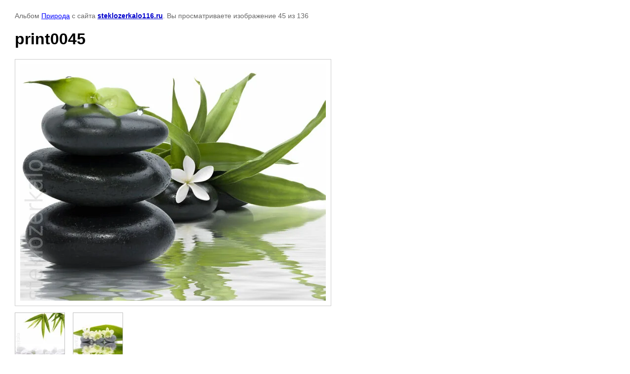

--- FILE ---
content_type: text/html; charset=utf-8
request_url: http://steklozerkalo116.ru/fotopechat-dlya-shkafa-kupe/photo/print0045-7
body_size: 1878
content:

			
		
		
	

	

	
	<!DOCTYPE html>
	<html>
	<head>
		<title>print0045</title>
		<meta name="description" content="print0045">
		<meta name="keywords" content="print0045">
		<meta name="robots" content="all"/>
		<meta name="revisit-after" content="31 days">
		<meta http-equiv="Content-Type" content="text/html; charset=UTF-8">
		<meta name="viewport" content="width=device-width, initial-scale=1.0, maximum-scale=1.0, user-scalable=no">
		<style type="text/css">
			
			body, td, div { font-size:14px; font-family:arial; background-color: white; margin: 0px 0px; } 
			p { color: #666; } 
			body { padding: 10px 30px; } 
			a { color: blue; }
			a.back { font-weight: bold; color: #0000cc; text-decoration: underline; } 
			img { border: 1px solid #c0c0c0; } 
			div { width: auto/*700px*/; display: inline-block; max-width: 100%;}
			h1 { font-size: 32px; } 
			.gallery2_album_photo_nav {margin: 10px 0;}
			.gallery2_album_photo_nav a{display: inline-block;}
			.gallery2MediumImage {padding: 10px; border: 1px solid #ccc; box-sizing: border-box; height: auto; max-width: 100%;}
			
		</style>
	 </head>
	 <body>
	 		 			<p>
			Альбом <a href="/fotopechat-dlya-shkafa-kupe/album/priroda" name="gallery">Природа</a> с сайта <a class="back" href="http://steklozerkalo116.ru/">steklozerkalo116.ru</a>.
			Вы просматриваете изображение 45 из 136
		</p>
		<h1>print0045</h1>
				<div>
		<img alt="print0045" src="/thumb/2/6mfU5K4AY7KeuDYxKu1jIQ/640r480/d/print0045_6.jpg" class="gallery2MediumImage" />
		</div><br>
		<div class="gallery2_album_photo_nav">
				<a href="/fotopechat-dlya-shkafa-kupe/photo/print0044-7">
			<img src="/thumb/2/knNb0l1NPC4Pwat4GonPcQ/100r100/d/print0044_6.jpg" /><br />
			Предыдущее
		</a>
				&nbsp;&nbsp;
				<a href="/fotopechat-dlya-shkafa-kupe/photo/print0046-7">
			<img src="/thumb/2/G8ZoUetSMoKNlIWTFJQ5Bw/100r100/d/print0046_6.jpg" /><br />
			Следующее
		</a>
				</div>
		<p>&copy; steklozerkalo116.ru</p>
		<br clear="all">
		<!--LiveInternet counter--><script type="text/javascript"><!--
document.write("<a href='//www.liveinternet.ru/click' "+
"target=_blank><img src='//counter.yadro.ru/hit?t53.10;r"+
escape(document.referrer)+((typeof(screen)=="undefined")?"":
";s"+screen.width+"*"+screen.height+"*"+(screen.colorDepth?
screen.colorDepth:screen.pixelDepth))+";u"+escape(document.URL)+
";"+Math.random()+
"' alt='' title='LiveInternet: показано число просмотров и"+
" посетителей за 24 часа' "+
"border='0' width='88' height='31'><\/a>")
//--></script><!--/LiveInternet-->
<!--__INFO2026-01-18 01:23:00INFO__-->

	
<!-- assets.bottom -->
<!-- </noscript></script></style> -->
<script src="/my/s3/js/site.min.js?1768462484" ></script>
<script src="/my/s3/js/site/defender.min.js?1768462484" ></script>
<script src="https://cp.onicon.ru/loader/5650120a286688854a8b4599.js" data-auto async></script>
<script >/*<![CDATA[*/
var megacounter_key="9ff8f9edc6cf7328a38882a4031af797";
(function(d){
    var s = d.createElement("script");
    s.src = "//counter.megagroup.ru/loader.js?"+new Date().getTime();
    s.async = true;
    d.getElementsByTagName("head")[0].appendChild(s);
})(document);
/*]]>*/</script>
<script >/*<![CDATA[*/
$ite.start({"sid":851210,"vid":855141,"aid":994130,"stid":1,"cp":21,"active":true,"domain":"steklozerkalo116.ru","lang":"ru","trusted":false,"debug":false,"captcha":3});
/*]]>*/</script>
<!-- /assets.bottom -->
</body>
	</html>


--- FILE ---
content_type: text/javascript
request_url: http://counter.megagroup.ru/9ff8f9edc6cf7328a38882a4031af797.js?r=&s=1280*720*24&u=http%3A%2F%2Fsteklozerkalo116.ru%2Ffotopechat-dlya-shkafa-kupe%2Fphoto%2Fprint0045-7&t=print0045&fv=0,0&en=1&rld=0&fr=0&callback=_sntnl1768768597749&1768768597749
body_size: 195
content:
//:1
_sntnl1768768597749({date:"Sun, 18 Jan 2026 20:36:37 GMT", res:"1"})